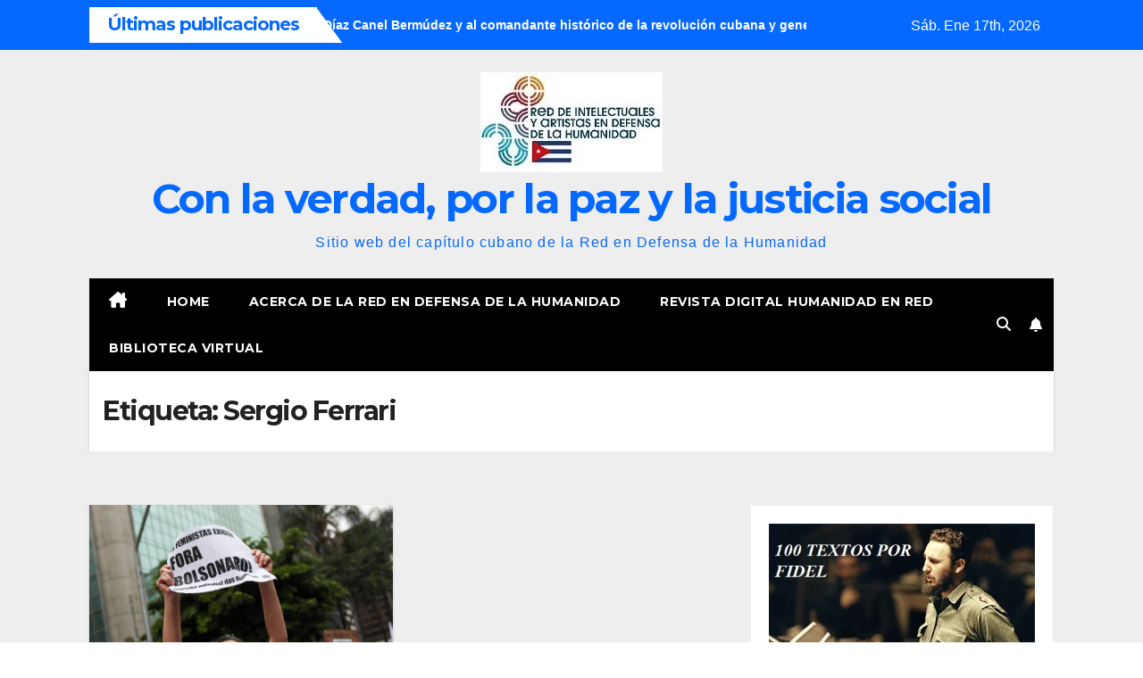

--- FILE ---
content_type: text/html; charset=UTF-8
request_url: https://redh-cuba.org/tag/sergio-ferrari/
body_size: 14846
content:
<!DOCTYPE html>
<html lang="es">
<head>
<meta charset="UTF-8">
<meta name="viewport" content="width=device-width, initial-scale=1">
<link rel="profile" href="http://gmpg.org/xfn/11">
<title>Sergio Ferrari &#8211; Con la verdad, por la paz y la justicia social</title>
<meta name='robots' content='max-image-preview:large' />
<!-- Jetpack Site Verification Tags -->
<meta name="google-site-verification" content="XeSTiHX3NknK2VaTjLKDYYcgDmaI7Jm3c8seH-q3ZMI" />
<link rel='dns-prefetch' href='//stats.wp.com' />
<link rel='dns-prefetch' href='//fonts.googleapis.com' />
<link rel='dns-prefetch' href='//widgets.wp.com' />
<link rel='dns-prefetch' href='//s0.wp.com' />
<link rel='dns-prefetch' href='//0.gravatar.com' />
<link rel='dns-prefetch' href='//1.gravatar.com' />
<link rel='dns-prefetch' href='//2.gravatar.com' />
<link rel='preconnect' href='//i0.wp.com' />
<link rel='preconnect' href='//c0.wp.com' />
<link rel="alternate" type="application/rss+xml" title="Con la verdad, por la paz y la justicia social &raquo; Feed" href="https://redh-cuba.org/feed/" />
<link rel="alternate" type="application/rss+xml" title="Con la verdad, por la paz y la justicia social &raquo; Feed de los comentarios" href="https://redh-cuba.org/comments/feed/" />
<link rel="alternate" type="application/rss+xml" title="Con la verdad, por la paz y la justicia social &raquo; Etiqueta Sergio Ferrari del feed" href="https://redh-cuba.org/tag/sergio-ferrari/feed/" />
<link rel='stylesheet' id='all-css-86d8ec5a0e31558a6ee200c156c2ee29' href='https://redh-cuba.org/wp-content/boost-cache/static/d89f2284d7.min.css' type='text/css' media='all' />
<style id='wp-block-image-inline-css'>
.wp-block-image>a,.wp-block-image>figure>a{display:inline-block}.wp-block-image img{box-sizing:border-box;height:auto;max-width:100%;vertical-align:bottom}@media not (prefers-reduced-motion){.wp-block-image img.hide{visibility:hidden}.wp-block-image img.show{animation:show-content-image .4s}}.wp-block-image[style*=border-radius] img,.wp-block-image[style*=border-radius]>a{border-radius:inherit}.wp-block-image.has-custom-border img{box-sizing:border-box}.wp-block-image.aligncenter{text-align:center}.wp-block-image.alignfull>a,.wp-block-image.alignwide>a{width:100%}.wp-block-image.alignfull img,.wp-block-image.alignwide img{height:auto;width:100%}.wp-block-image .aligncenter,.wp-block-image .alignleft,.wp-block-image .alignright,.wp-block-image.aligncenter,.wp-block-image.alignleft,.wp-block-image.alignright{display:table}.wp-block-image .aligncenter>figcaption,.wp-block-image .alignleft>figcaption,.wp-block-image .alignright>figcaption,.wp-block-image.aligncenter>figcaption,.wp-block-image.alignleft>figcaption,.wp-block-image.alignright>figcaption{caption-side:bottom;display:table-caption}.wp-block-image .alignleft{float:left;margin:.5em 1em .5em 0}.wp-block-image .alignright{float:right;margin:.5em 0 .5em 1em}.wp-block-image .aligncenter{margin-left:auto;margin-right:auto}.wp-block-image :where(figcaption){margin-bottom:1em;margin-top:.5em}.wp-block-image.is-style-circle-mask img{border-radius:9999px}@supports ((-webkit-mask-image:none) or (mask-image:none)) or (-webkit-mask-image:none){.wp-block-image.is-style-circle-mask img{border-radius:0;-webkit-mask-image:url('data:image/svg+xml;utf8,<svg viewBox="0 0 100 100" xmlns="http://www.w3.org/2000/svg"><circle cx="50" cy="50" r="50"/></svg>');mask-image:url('data:image/svg+xml;utf8,<svg viewBox="0 0 100 100" xmlns="http://www.w3.org/2000/svg"><circle cx="50" cy="50" r="50"/></svg>');mask-mode:alpha;-webkit-mask-position:center;mask-position:center;-webkit-mask-repeat:no-repeat;mask-repeat:no-repeat;-webkit-mask-size:contain;mask-size:contain}}:root :where(.wp-block-image.is-style-rounded img,.wp-block-image .is-style-rounded img){border-radius:9999px}.wp-block-image figure{margin:0}.wp-lightbox-container{display:flex;flex-direction:column;position:relative}.wp-lightbox-container img{cursor:zoom-in}.wp-lightbox-container img:hover+button{opacity:1}.wp-lightbox-container button{align-items:center;backdrop-filter:blur(16px) saturate(180%);background-color:#5a5a5a40;border:none;border-radius:4px;cursor:zoom-in;display:flex;height:20px;justify-content:center;opacity:0;padding:0;position:absolute;right:16px;text-align:center;top:16px;width:20px;z-index:100}@media not (prefers-reduced-motion){.wp-lightbox-container button{transition:opacity .2s ease}}.wp-lightbox-container button:focus-visible{outline:3px auto #5a5a5a40;outline:3px auto -webkit-focus-ring-color;outline-offset:3px}.wp-lightbox-container button:hover{cursor:pointer;opacity:1}.wp-lightbox-container button:focus{opacity:1}.wp-lightbox-container button:focus,.wp-lightbox-container button:hover,.wp-lightbox-container button:not(:hover):not(:active):not(.has-background){background-color:#5a5a5a40;border:none}.wp-lightbox-overlay{box-sizing:border-box;cursor:zoom-out;height:100vh;left:0;overflow:hidden;position:fixed;top:0;visibility:hidden;width:100%;z-index:100000}.wp-lightbox-overlay .close-button{align-items:center;cursor:pointer;display:flex;justify-content:center;min-height:40px;min-width:40px;padding:0;position:absolute;right:calc(env(safe-area-inset-right) + 16px);top:calc(env(safe-area-inset-top) + 16px);z-index:5000000}.wp-lightbox-overlay .close-button:focus,.wp-lightbox-overlay .close-button:hover,.wp-lightbox-overlay .close-button:not(:hover):not(:active):not(.has-background){background:none;border:none}.wp-lightbox-overlay .lightbox-image-container{height:var(--wp--lightbox-container-height);left:50%;overflow:hidden;position:absolute;top:50%;transform:translate(-50%,-50%);transform-origin:top left;width:var(--wp--lightbox-container-width);z-index:9999999999}.wp-lightbox-overlay .wp-block-image{align-items:center;box-sizing:border-box;display:flex;height:100%;justify-content:center;margin:0;position:relative;transform-origin:0 0;width:100%;z-index:3000000}.wp-lightbox-overlay .wp-block-image img{height:var(--wp--lightbox-image-height);min-height:var(--wp--lightbox-image-height);min-width:var(--wp--lightbox-image-width);width:var(--wp--lightbox-image-width)}.wp-lightbox-overlay .wp-block-image figcaption{display:none}.wp-lightbox-overlay button{background:none;border:none}.wp-lightbox-overlay .scrim{background-color:#fff;height:100%;opacity:.9;position:absolute;width:100%;z-index:2000000}.wp-lightbox-overlay.active{visibility:visible}@media not (prefers-reduced-motion){.wp-lightbox-overlay.active{animation:turn-on-visibility .25s both}.wp-lightbox-overlay.active img{animation:turn-on-visibility .35s both}.wp-lightbox-overlay.show-closing-animation:not(.active){animation:turn-off-visibility .35s both}.wp-lightbox-overlay.show-closing-animation:not(.active) img{animation:turn-off-visibility .25s both}.wp-lightbox-overlay.zoom.active{animation:none;opacity:1;visibility:visible}.wp-lightbox-overlay.zoom.active .lightbox-image-container{animation:lightbox-zoom-in .4s}.wp-lightbox-overlay.zoom.active .lightbox-image-container img{animation:none}.wp-lightbox-overlay.zoom.active .scrim{animation:turn-on-visibility .4s forwards}.wp-lightbox-overlay.zoom.show-closing-animation:not(.active){animation:none}.wp-lightbox-overlay.zoom.show-closing-animation:not(.active) .lightbox-image-container{animation:lightbox-zoom-out .4s}.wp-lightbox-overlay.zoom.show-closing-animation:not(.active) .lightbox-image-container img{animation:none}.wp-lightbox-overlay.zoom.show-closing-animation:not(.active) .scrim{animation:turn-off-visibility .4s forwards}}@keyframes show-content-image{0%{visibility:hidden}99%{visibility:hidden}to{visibility:visible}}@keyframes turn-on-visibility{0%{opacity:0}to{opacity:1}}@keyframes turn-off-visibility{0%{opacity:1;visibility:visible}99%{opacity:0;visibility:visible}to{opacity:0;visibility:hidden}}@keyframes lightbox-zoom-in{0%{transform:translate(calc((-100vw + var(--wp--lightbox-scrollbar-width))/2 + var(--wp--lightbox-initial-left-position)),calc(-50vh + var(--wp--lightbox-initial-top-position))) scale(var(--wp--lightbox-scale))}to{transform:translate(-50%,-50%) scale(1)}}@keyframes lightbox-zoom-out{0%{transform:translate(-50%,-50%) scale(1);visibility:visible}99%{visibility:visible}to{transform:translate(calc((-100vw + var(--wp--lightbox-scrollbar-width))/2 + var(--wp--lightbox-initial-left-position)),calc(-50vh + var(--wp--lightbox-initial-top-position))) scale(var(--wp--lightbox-scale));visibility:hidden}}
/*# sourceURL=https://redh-cuba.org/wp-includes/blocks/image/style.min.css */
</style>
<style id='wp-block-image-theme-inline-css'>
:root :where(.wp-block-image figcaption){color:#555;font-size:13px;text-align:center}.is-dark-theme :root :where(.wp-block-image figcaption){color:#ffffffa6}.wp-block-image{margin:0 0 1em}
/*# sourceURL=https://redh-cuba.org/wp-includes/blocks/image/theme.min.css */
</style>
<style id='wp-block-embed-inline-css'>
.wp-block-embed.alignleft,.wp-block-embed.alignright,.wp-block[data-align=left]>[data-type="core/embed"],.wp-block[data-align=right]>[data-type="core/embed"]{max-width:360px;width:100%}.wp-block-embed.alignleft .wp-block-embed__wrapper,.wp-block-embed.alignright .wp-block-embed__wrapper,.wp-block[data-align=left]>[data-type="core/embed"] .wp-block-embed__wrapper,.wp-block[data-align=right]>[data-type="core/embed"] .wp-block-embed__wrapper{min-width:280px}.wp-block-cover .wp-block-embed{min-height:240px;min-width:320px}.wp-block-embed{overflow-wrap:break-word}.wp-block-embed :where(figcaption){margin-bottom:1em;margin-top:.5em}.wp-block-embed iframe{max-width:100%}.wp-block-embed__wrapper{position:relative}.wp-embed-responsive .wp-has-aspect-ratio .wp-block-embed__wrapper:before{content:"";display:block;padding-top:50%}.wp-embed-responsive .wp-has-aspect-ratio iframe{bottom:0;height:100%;left:0;position:absolute;right:0;top:0;width:100%}.wp-embed-responsive .wp-embed-aspect-21-9 .wp-block-embed__wrapper:before{padding-top:42.85%}.wp-embed-responsive .wp-embed-aspect-18-9 .wp-block-embed__wrapper:before{padding-top:50%}.wp-embed-responsive .wp-embed-aspect-16-9 .wp-block-embed__wrapper:before{padding-top:56.25%}.wp-embed-responsive .wp-embed-aspect-4-3 .wp-block-embed__wrapper:before{padding-top:75%}.wp-embed-responsive .wp-embed-aspect-1-1 .wp-block-embed__wrapper:before{padding-top:100%}.wp-embed-responsive .wp-embed-aspect-9-16 .wp-block-embed__wrapper:before{padding-top:177.77%}.wp-embed-responsive .wp-embed-aspect-1-2 .wp-block-embed__wrapper:before{padding-top:200%}
/*# sourceURL=https://redh-cuba.org/wp-includes/blocks/embed/style.min.css */
</style>
<style id='wp-block-embed-theme-inline-css'>
.wp-block-embed :where(figcaption){color:#555;font-size:13px;text-align:center}.is-dark-theme .wp-block-embed :where(figcaption){color:#ffffffa6}.wp-block-embed{margin:0 0 1em}
/*# sourceURL=https://redh-cuba.org/wp-includes/blocks/embed/theme.min.css */
</style>
<style id='wp-block-paragraph-inline-css'>
.is-small-text{font-size:.875em}.is-regular-text{font-size:1em}.is-large-text{font-size:2.25em}.is-larger-text{font-size:3em}.has-drop-cap:not(:focus):first-letter{float:left;font-size:8.4em;font-style:normal;font-weight:100;line-height:.68;margin:.05em .1em 0 0;text-transform:uppercase}body.rtl .has-drop-cap:not(:focus):first-letter{float:none;margin-left:.1em}p.has-drop-cap.has-background{overflow:hidden}:root :where(p.has-background){padding:1.25em 2.375em}:where(p.has-text-color:not(.has-link-color)) a{color:inherit}p.has-text-align-left[style*="writing-mode:vertical-lr"],p.has-text-align-right[style*="writing-mode:vertical-rl"]{rotate:180deg}
/*# sourceURL=https://redh-cuba.org/wp-includes/blocks/paragraph/style.min.css */
</style>
<style id='global-styles-inline-css'>
:root{--wp--preset--aspect-ratio--square: 1;--wp--preset--aspect-ratio--4-3: 4/3;--wp--preset--aspect-ratio--3-4: 3/4;--wp--preset--aspect-ratio--3-2: 3/2;--wp--preset--aspect-ratio--2-3: 2/3;--wp--preset--aspect-ratio--16-9: 16/9;--wp--preset--aspect-ratio--9-16: 9/16;--wp--preset--color--black: #000000;--wp--preset--color--cyan-bluish-gray: #abb8c3;--wp--preset--color--white: #ffffff;--wp--preset--color--pale-pink: #f78da7;--wp--preset--color--vivid-red: #cf2e2e;--wp--preset--color--luminous-vivid-orange: #ff6900;--wp--preset--color--luminous-vivid-amber: #fcb900;--wp--preset--color--light-green-cyan: #7bdcb5;--wp--preset--color--vivid-green-cyan: #00d084;--wp--preset--color--pale-cyan-blue: #8ed1fc;--wp--preset--color--vivid-cyan-blue: #0693e3;--wp--preset--color--vivid-purple: #9b51e0;--wp--preset--gradient--vivid-cyan-blue-to-vivid-purple: linear-gradient(135deg,rgb(6,147,227) 0%,rgb(155,81,224) 100%);--wp--preset--gradient--light-green-cyan-to-vivid-green-cyan: linear-gradient(135deg,rgb(122,220,180) 0%,rgb(0,208,130) 100%);--wp--preset--gradient--luminous-vivid-amber-to-luminous-vivid-orange: linear-gradient(135deg,rgb(252,185,0) 0%,rgb(255,105,0) 100%);--wp--preset--gradient--luminous-vivid-orange-to-vivid-red: linear-gradient(135deg,rgb(255,105,0) 0%,rgb(207,46,46) 100%);--wp--preset--gradient--very-light-gray-to-cyan-bluish-gray: linear-gradient(135deg,rgb(238,238,238) 0%,rgb(169,184,195) 100%);--wp--preset--gradient--cool-to-warm-spectrum: linear-gradient(135deg,rgb(74,234,220) 0%,rgb(151,120,209) 20%,rgb(207,42,186) 40%,rgb(238,44,130) 60%,rgb(251,105,98) 80%,rgb(254,248,76) 100%);--wp--preset--gradient--blush-light-purple: linear-gradient(135deg,rgb(255,206,236) 0%,rgb(152,150,240) 100%);--wp--preset--gradient--blush-bordeaux: linear-gradient(135deg,rgb(254,205,165) 0%,rgb(254,45,45) 50%,rgb(107,0,62) 100%);--wp--preset--gradient--luminous-dusk: linear-gradient(135deg,rgb(255,203,112) 0%,rgb(199,81,192) 50%,rgb(65,88,208) 100%);--wp--preset--gradient--pale-ocean: linear-gradient(135deg,rgb(255,245,203) 0%,rgb(182,227,212) 50%,rgb(51,167,181) 100%);--wp--preset--gradient--electric-grass: linear-gradient(135deg,rgb(202,248,128) 0%,rgb(113,206,126) 100%);--wp--preset--gradient--midnight: linear-gradient(135deg,rgb(2,3,129) 0%,rgb(40,116,252) 100%);--wp--preset--font-size--small: 13px;--wp--preset--font-size--medium: 20px;--wp--preset--font-size--large: 36px;--wp--preset--font-size--x-large: 42px;--wp--preset--spacing--20: 0.44rem;--wp--preset--spacing--30: 0.67rem;--wp--preset--spacing--40: 1rem;--wp--preset--spacing--50: 1.5rem;--wp--preset--spacing--60: 2.25rem;--wp--preset--spacing--70: 3.38rem;--wp--preset--spacing--80: 5.06rem;--wp--preset--shadow--natural: 6px 6px 9px rgba(0, 0, 0, 0.2);--wp--preset--shadow--deep: 12px 12px 50px rgba(0, 0, 0, 0.4);--wp--preset--shadow--sharp: 6px 6px 0px rgba(0, 0, 0, 0.2);--wp--preset--shadow--outlined: 6px 6px 0px -3px rgb(255, 255, 255), 6px 6px rgb(0, 0, 0);--wp--preset--shadow--crisp: 6px 6px 0px rgb(0, 0, 0);}:root :where(.is-layout-flow) > :first-child{margin-block-start: 0;}:root :where(.is-layout-flow) > :last-child{margin-block-end: 0;}:root :where(.is-layout-flow) > *{margin-block-start: 24px;margin-block-end: 0;}:root :where(.is-layout-constrained) > :first-child{margin-block-start: 0;}:root :where(.is-layout-constrained) > :last-child{margin-block-end: 0;}:root :where(.is-layout-constrained) > *{margin-block-start: 24px;margin-block-end: 0;}:root :where(.is-layout-flex){gap: 24px;}:root :where(.is-layout-grid){gap: 24px;}body .is-layout-flex{display: flex;}.is-layout-flex{flex-wrap: wrap;align-items: center;}.is-layout-flex > :is(*, div){margin: 0;}body .is-layout-grid{display: grid;}.is-layout-grid > :is(*, div){margin: 0;}.has-black-color{color: var(--wp--preset--color--black) !important;}.has-cyan-bluish-gray-color{color: var(--wp--preset--color--cyan-bluish-gray) !important;}.has-white-color{color: var(--wp--preset--color--white) !important;}.has-pale-pink-color{color: var(--wp--preset--color--pale-pink) !important;}.has-vivid-red-color{color: var(--wp--preset--color--vivid-red) !important;}.has-luminous-vivid-orange-color{color: var(--wp--preset--color--luminous-vivid-orange) !important;}.has-luminous-vivid-amber-color{color: var(--wp--preset--color--luminous-vivid-amber) !important;}.has-light-green-cyan-color{color: var(--wp--preset--color--light-green-cyan) !important;}.has-vivid-green-cyan-color{color: var(--wp--preset--color--vivid-green-cyan) !important;}.has-pale-cyan-blue-color{color: var(--wp--preset--color--pale-cyan-blue) !important;}.has-vivid-cyan-blue-color{color: var(--wp--preset--color--vivid-cyan-blue) !important;}.has-vivid-purple-color{color: var(--wp--preset--color--vivid-purple) !important;}.has-black-background-color{background-color: var(--wp--preset--color--black) !important;}.has-cyan-bluish-gray-background-color{background-color: var(--wp--preset--color--cyan-bluish-gray) !important;}.has-white-background-color{background-color: var(--wp--preset--color--white) !important;}.has-pale-pink-background-color{background-color: var(--wp--preset--color--pale-pink) !important;}.has-vivid-red-background-color{background-color: var(--wp--preset--color--vivid-red) !important;}.has-luminous-vivid-orange-background-color{background-color: var(--wp--preset--color--luminous-vivid-orange) !important;}.has-luminous-vivid-amber-background-color{background-color: var(--wp--preset--color--luminous-vivid-amber) !important;}.has-light-green-cyan-background-color{background-color: var(--wp--preset--color--light-green-cyan) !important;}.has-vivid-green-cyan-background-color{background-color: var(--wp--preset--color--vivid-green-cyan) !important;}.has-pale-cyan-blue-background-color{background-color: var(--wp--preset--color--pale-cyan-blue) !important;}.has-vivid-cyan-blue-background-color{background-color: var(--wp--preset--color--vivid-cyan-blue) !important;}.has-vivid-purple-background-color{background-color: var(--wp--preset--color--vivid-purple) !important;}.has-black-border-color{border-color: var(--wp--preset--color--black) !important;}.has-cyan-bluish-gray-border-color{border-color: var(--wp--preset--color--cyan-bluish-gray) !important;}.has-white-border-color{border-color: var(--wp--preset--color--white) !important;}.has-pale-pink-border-color{border-color: var(--wp--preset--color--pale-pink) !important;}.has-vivid-red-border-color{border-color: var(--wp--preset--color--vivid-red) !important;}.has-luminous-vivid-orange-border-color{border-color: var(--wp--preset--color--luminous-vivid-orange) !important;}.has-luminous-vivid-amber-border-color{border-color: var(--wp--preset--color--luminous-vivid-amber) !important;}.has-light-green-cyan-border-color{border-color: var(--wp--preset--color--light-green-cyan) !important;}.has-vivid-green-cyan-border-color{border-color: var(--wp--preset--color--vivid-green-cyan) !important;}.has-pale-cyan-blue-border-color{border-color: var(--wp--preset--color--pale-cyan-blue) !important;}.has-vivid-cyan-blue-border-color{border-color: var(--wp--preset--color--vivid-cyan-blue) !important;}.has-vivid-purple-border-color{border-color: var(--wp--preset--color--vivid-purple) !important;}.has-vivid-cyan-blue-to-vivid-purple-gradient-background{background: var(--wp--preset--gradient--vivid-cyan-blue-to-vivid-purple) !important;}.has-light-green-cyan-to-vivid-green-cyan-gradient-background{background: var(--wp--preset--gradient--light-green-cyan-to-vivid-green-cyan) !important;}.has-luminous-vivid-amber-to-luminous-vivid-orange-gradient-background{background: var(--wp--preset--gradient--luminous-vivid-amber-to-luminous-vivid-orange) !important;}.has-luminous-vivid-orange-to-vivid-red-gradient-background{background: var(--wp--preset--gradient--luminous-vivid-orange-to-vivid-red) !important;}.has-very-light-gray-to-cyan-bluish-gray-gradient-background{background: var(--wp--preset--gradient--very-light-gray-to-cyan-bluish-gray) !important;}.has-cool-to-warm-spectrum-gradient-background{background: var(--wp--preset--gradient--cool-to-warm-spectrum) !important;}.has-blush-light-purple-gradient-background{background: var(--wp--preset--gradient--blush-light-purple) !important;}.has-blush-bordeaux-gradient-background{background: var(--wp--preset--gradient--blush-bordeaux) !important;}.has-luminous-dusk-gradient-background{background: var(--wp--preset--gradient--luminous-dusk) !important;}.has-pale-ocean-gradient-background{background: var(--wp--preset--gradient--pale-ocean) !important;}.has-electric-grass-gradient-background{background: var(--wp--preset--gradient--electric-grass) !important;}.has-midnight-gradient-background{background: var(--wp--preset--gradient--midnight) !important;}.has-small-font-size{font-size: var(--wp--preset--font-size--small) !important;}.has-medium-font-size{font-size: var(--wp--preset--font-size--medium) !important;}.has-large-font-size{font-size: var(--wp--preset--font-size--large) !important;}.has-x-large-font-size{font-size: var(--wp--preset--font-size--x-large) !important;}
/*# sourceURL=global-styles-inline-css */
</style>

<style id='wp-img-auto-sizes-contain-inline-css'>
img:is([sizes=auto i],[sizes^="auto," i]){contain-intrinsic-size:3000px 1500px}
/*# sourceURL=wp-img-auto-sizes-contain-inline-css */
</style>
<style id='wp-emoji-styles-inline-css'>

	img.wp-smiley, img.emoji {
		display: inline !important;
		border: none !important;
		box-shadow: none !important;
		height: 1em !important;
		width: 1em !important;
		margin: 0 0.07em !important;
		vertical-align: -0.1em !important;
		background: none !important;
		padding: 0 !important;
	}
/*# sourceURL=wp-emoji-styles-inline-css */
</style>
<style id='classic-theme-styles-inline-css'>
/*! This file is auto-generated */
.wp-block-button__link{color:#fff;background-color:#32373c;border-radius:9999px;box-shadow:none;text-decoration:none;padding:calc(.667em + 2px) calc(1.333em + 2px);font-size:1.125em}.wp-block-file__button{background:#32373c;color:#fff;text-decoration:none}
/*# sourceURL=/wp-includes/css/classic-themes.min.css */
</style>
<link rel='stylesheet' id='newsup-fonts-css' href='//fonts.googleapis.com/css?family=Montserrat%3A400%2C500%2C700%2C800%7CWork%2BSans%3A300%2C400%2C500%2C600%2C700%2C800%2C900%26display%3Dswap&#038;subset=latin%2Clatin-ext' media='all' />
<script data-jetpack-boost="ignore" src="https://redh-cuba.org/wp-includes/js/jquery/jquery.min.js?ver=3.7.1" id="jquery-core-js"></script>

<link rel="https://api.w.org/" href="https://redh-cuba.org/wp-json/" /><link rel="alternate" title="JSON" type="application/json" href="https://redh-cuba.org/wp-json/wp/v2/tags/2151" /><link rel="EditURI" type="application/rsd+xml" title="RSD" href="https://redh-cuba.org/xmlrpc.php?rsd" />
<meta name="generator" content="WordPress 6.9" />
<meta name="generator" content="Seriously Simple Podcasting 3.14.2" />

<link rel="alternate" type="application/rss+xml" title="Feed RSS del podcast" href="https://redh-cuba.org/feed/podcast" />

	<style>img#wpstats{display:none}</style>
		 
<style type="text/css" id="custom-background-css">
    .wrapper { background-color: #eee; }
</style>
<meta name="description" content="Entradas sobre Sergio Ferrari escritas por REDH-Cuba" />
    <style type="text/css">
            body .site-title a,
        body .site-description {
            color: ##143745;
        }

        .site-branding-text .site-title a {
                font-size: px;
            }

            @media only screen and (max-width: 640px) {
                .site-branding-text .site-title a {
                    font-size: 40px;

                }
            }

            @media only screen and (max-width: 375px) {
                .site-branding-text .site-title a {
                    font-size: 32px;

                }
            }

        </style>
    
<!-- Jetpack Open Graph Tags -->
<meta property="og:type" content="website" />
<meta property="og:title" content="Sergio Ferrari &#8211; Con la verdad, por la paz y la justicia social" />
<meta property="og:url" content="https://redh-cuba.org/tag/sergio-ferrari/" />
<meta property="og:site_name" content="Con la verdad, por la paz y la justicia social" />
<meta property="og:image" content="https://s0.wp.com/i/blank.jpg" />
<meta property="og:image:width" content="200" />
<meta property="og:image:height" content="200" />
<meta property="og:image:alt" content="" />
<meta property="og:locale" content="es_ES" />
<meta name="twitter:site" content="@edhcuba" />

<!-- End Jetpack Open Graph Tags -->
<link rel="icon" href="https://i0.wp.com/redh-cuba.org/wp-content/uploads/2017/12/cropped-logo-REDH-Cuba-peque%C3%B1o-1.png?fit=32%2C32&#038;ssl=1" sizes="32x32" />
<link rel="icon" href="https://i0.wp.com/redh-cuba.org/wp-content/uploads/2017/12/cropped-logo-REDH-Cuba-peque%C3%B1o-1.png?fit=70%2C70&#038;ssl=1" sizes="192x192" />
<link rel="apple-touch-icon" href="https://i0.wp.com/redh-cuba.org/wp-content/uploads/2017/12/cropped-logo-REDH-Cuba-peque%C3%B1o-1.png?fit=70%2C70&#038;ssl=1" />
<meta name="msapplication-TileImage" content="https://i0.wp.com/redh-cuba.org/wp-content/uploads/2017/12/cropped-logo-REDH-Cuba-peque%C3%B1o-1.png?fit=70%2C70&#038;ssl=1" />
<link rel='stylesheet' id='all-css-1a428b739890ed05638cd6173fc3f890' href='https://redh-cuba.org/wp-content/boost-cache/static/28f5abd944.min.css' type='text/css' media='all' />
</head>
<body class="archive tag tag-sergio-ferrari tag-2151 wp-custom-logo wp-embed-responsive wp-theme-newsup wp-child-theme-newsmark hfeed ta-hide-date-author-in-list" >
<div id="page" class="site">
<a class="skip-link screen-reader-text" href="#content">
Saltar al contenido</a>
    <div class="wrapper">
        <header class="mg-headwidget">
            <!--==================== TOP BAR ====================-->

            <div class="mg-head-detail hidden-xs">
    <div class="container-fluid">
        <div class="row align-items-center">
            <div class="col-md-9 col-xs-12">
                            <div class="mg-latest-news-sec">
                 
                    <div class="mg-latest-news">
                         <div class="bn_title">
                            <h2 class="title">
                                                                    Últimas publicaciones<span></span>
                                                            </h2>
                        </div>
                         
                        <div class="mg-latest-news-slider marquee">
                                                                                        <a href="https://redh-cuba.org/2026/01/carta-al-presidente-de-cuba-miguel-diaz-canel-bermudez-y-al-comandante-historico-de-la-revolucion-cubana-y-general-de-ejercito-raul-castro-ruz-por-stella-calloni/">
                                        <span>Carta al presidente de Cuba, Miguel Díaz Canel Bermúdez y al comandante histórico de la revolución cubana y general de ejército Raúl Castro Ruz. Por Stella Calloni</span>
                                     </a>
                                                                        <a href="https://redh-cuba.org/2026/01/las-multiples-victimas-del-ataque-a-caracas-por-jose-ramon-cabanas-rodriguez/">
                                        <span>Las múltiples víctimas del ataque a Caracas. Por José Ramón Cabañas Rodríguez</span>
                                     </a>
                                                                        <a href="https://redh-cuba.org/2026/01/miguel-diaz-canel-bermudez-cuba-no-tiene-que-hacer-ninguna-concesion-politica-ni-eso-jamas-estara-en-una-mesa-de-negociaciones/">
                                        <span>Miguel Díaz-Canel Bermúdez, «Cuba no tiene que hacer ninguna concesión política, ni eso jamás estará en una mesa de negociaciones»</span>
                                     </a>
                                                                        <a href="https://redh-cuba.org/2026/01/esos-32-heroes-murieron-por-esta-causa-por-la-gloria-que-se-ha-vivido-por-michel-e-torres-corona/">
                                        <span>Esos 32 héroes, murieron por esta causa, por la gloria que se ha vivido. Por Michel E. Torres Corona</span>
                                     </a>
                                                                        <a href="https://redh-cuba.org/2026/01/nuestra-patria-es-la-humanidad-por-alina-perera-robbio/">
                                        <span>NUESTRA PATRIA ES LA HUMANIDAD. Por Alina Perera Robbio</span>
                                     </a>
                                                            </div>
                    </div>
            </div>
                    </div>
            <div class="col-md-3 col-xs-12">
                <ul class="info-left float-md-right">
                                <li>Sáb. Ene 17th, 2026                 <span  id="time" class="time"></span>
                        </li>
                        </ul>
            </div>
    
        </div>
    </div>
</div>
            <div class="clearfix"></div>
                        <div class="mg-nav-widget-area-back" style='background-image: url("https://redh-cuba.org/wp-content/uploads/2024/01/cropped-cropped-cuba-revolucion-1-1.jpg" );'>
                        <div class="overlay">
              <div class="inner"  style="background-color:#eee;" > 
                <div class="container-fluid">
                    <div class="mg-nav-widget-area">
                        <div class="row align-items-center">
                                                      <div class="col-12 text-center mx-auto">
                                <div class="navbar-header">
                                  <div class="site-logo">
                                    <a href="https://redh-cuba.org/" class="navbar-brand" rel="home"><img width="204" height="112" src="https://i0.wp.com/redh-cuba.org/wp-content/uploads/2026/01/cropped-Logo-REDH-Cuba.jpg?fit=204%2C112&amp;ssl=1" class="custom-logo" alt="Con la verdad, por la paz y la justicia social" decoding="async" data-attachment-id="40712" data-permalink="https://redh-cuba.org/2026/01/no-se-le-puede-conceder-el-minimo-espacio-al-imperialismo-y-al-fascismo/logo-redh-cuba-5/cropped-logo-redh-cuba-jpg/" data-orig-file="https://i0.wp.com/redh-cuba.org/wp-content/uploads/2026/01/cropped-Logo-REDH-Cuba.jpg?fit=204%2C112&amp;ssl=1" data-orig-size="204,112" data-comments-opened="1" data-image-meta="{&quot;aperture&quot;:&quot;0&quot;,&quot;credit&quot;:&quot;&quot;,&quot;camera&quot;:&quot;&quot;,&quot;caption&quot;:&quot;&quot;,&quot;created_timestamp&quot;:&quot;0&quot;,&quot;copyright&quot;:&quot;&quot;,&quot;focal_length&quot;:&quot;0&quot;,&quot;iso&quot;:&quot;0&quot;,&quot;shutter_speed&quot;:&quot;0&quot;,&quot;title&quot;:&quot;&quot;,&quot;orientation&quot;:&quot;0&quot;}" data-image-title="cropped-Logo-REDH-Cuba.jpg" data-image-description="&lt;p&gt;https://redh-cuba.org/wp-content/uploads/2026/01/cropped-Logo-REDH-Cuba.jpg&lt;/p&gt;
" data-image-caption="" data-medium-file="https://i0.wp.com/redh-cuba.org/wp-content/uploads/2026/01/cropped-Logo-REDH-Cuba.jpg?fit=204%2C112&amp;ssl=1" data-large-file="https://i0.wp.com/redh-cuba.org/wp-content/uploads/2026/01/cropped-Logo-REDH-Cuba.jpg?fit=204%2C112&amp;ssl=1" /></a>                                  </div>
                                  <div class="site-branding-text ">
                                                                            <p class="site-title"> <a href="https://redh-cuba.org/" rel="home">Con la verdad, por la paz y la justicia social</a></p>
                                                                            <p class="site-description">Sitio web del capítulo cubano de la Red en Defensa de la Humanidad</p>
                                  </div> 
                                </div>
                            </div>
                                                   <div class="col-md-9">                 <div class="header-ads">
                    <a class="pull-right" # href="#"
                        target="_blank"  >
                                            </a>
                </div>
            </div>
            <!-- Trending line END -->
            
                        </div>
                    </div>
                </div>
              </div>
              </div>
          </div>
    <div class="mg-menu-full">
      <div class="container-fluid">
      <nav class="navbar navbar-expand-lg navbar-wp">
          <!-- Right nav -->
                    <div class="m-header align-items-center">
                                                <a class="mobilehomebtn" href="https://redh-cuba.org"><span class="fas fa-home"></span></a>
                        <!-- navbar-toggle -->
                        <button class="navbar-toggler mx-auto" type="button" data-toggle="collapse" data-target="#navbar-wp" aria-controls="navbarSupportedContent" aria-expanded="false" aria-label="Cambiar navegación">
                          <span class="burger">
                            <span class="burger-line"></span>
                            <span class="burger-line"></span>
                            <span class="burger-line"></span>
                          </span>
                        </button>
                        <!-- /navbar-toggle -->
                            <div class="dropdown show mg-search-box pr-2">
        <a class="dropdown-toggle msearch ml-auto" href="#" role="button" id="dropdownMenuLink" data-toggle="dropdown" aria-haspopup="true" aria-expanded="false">
            <i class="fas fa-search"></i>
        </a>
        <div class="dropdown-menu searchinner" aria-labelledby="dropdownMenuLink">
            <form role="search" method="get" id="searchform" action="https://redh-cuba.org/">
  <div class="input-group">
    <input type="search" class="form-control" placeholder="Buscar" value="" name="s" />
    <span class="input-group-btn btn-default">
    <button type="submit" class="btn"> <i class="fas fa-search"></i> </button>
    </span> </div>
</form>        </div>
    </div>
              <a href="#"  target="_blank"   class="btn-bell btn-theme mx-2">
            <i class="fa fa-bell"></i>
        </a>
                          </div>
                    <!-- /Right nav -->
         
          
                  <div class="collapse navbar-collapse" id="navbar-wp">
                  	<div class="d-md-block">
                  <ul id="menu-top-menu" class="nav navbar-nav mr-auto"><li class="active home"><a class="homebtn" href="https://redh-cuba.org"><span class='fa-solid fa-house-chimney'></span></a></li><li id="menu-item-19" class="menu-item menu-item-type-custom menu-item-object-custom menu-item-home menu-item-19"><a class="nav-link" title="Home" href="https://redh-cuba.org/">Home</a></li>
<li id="menu-item-24989" class="menu-item menu-item-type-post_type menu-item-object-page menu-item-24989"><a class="nav-link" title="Acerca de la Red en Defensa de la Humanidad" href="https://redh-cuba.org/acerca-de/">Acerca de la Red en Defensa de la Humanidad</a></li>
<li id="menu-item-24990" class="menu-item menu-item-type-custom menu-item-object-custom menu-item-24990"><a class="nav-link" title="Revista digital Humanidad en Red" href="https://humanidadenredrevista.wordpress.com/">Revista digital Humanidad en Red</a></li>
<li id="menu-item-24988" class="menu-item menu-item-type-post_type menu-item-object-page menu-item-24988"><a class="nav-link" title="Biblioteca virtual" href="https://redh-cuba.org/biblioteca-virtual/">Biblioteca virtual</a></li>
</ul>        				</div>		
              		</div>
                  <!-- Right nav -->
                    <div class="desk-header pl-3 ml-auto my-2 my-lg-0 position-relative align-items-center">
                        <!-- /navbar-toggle -->
                                            <ul class="mg-social info-right">
                                                                                                                                                 
                                            </ul>
                    <div class="dropdown show mg-search-box pr-2">
        <a class="dropdown-toggle msearch ml-auto" href="#" role="button" id="dropdownMenuLink" data-toggle="dropdown" aria-haspopup="true" aria-expanded="false">
            <i class="fas fa-search"></i>
        </a>
        <div class="dropdown-menu searchinner" aria-labelledby="dropdownMenuLink">
            <form role="search" method="get" id="searchform" action="https://redh-cuba.org/">
  <div class="input-group">
    <input type="search" class="form-control" placeholder="Buscar" value="" name="s" />
    <span class="input-group-btn btn-default">
    <button type="submit" class="btn"> <i class="fas fa-search"></i> </button>
    </span> </div>
</form>        </div>
    </div>
              <a href="#"  target="_blank"   class="btn-bell btn-theme mx-2">
            <i class="fa fa-bell"></i>
        </a>
                          </div>
                    <!-- /Right nav --> 
                  </nav> <!-- /Navigation -->
                </div>
    </div>
</header>
<div class="clearfix"></div>
<!--==================== Newsup breadcrumb section ====================-->
<div class="mg-breadcrumb-section" style='background: url("https://redh-cuba.org/wp-content/uploads/2024/01/cropped-cropped-cuba-revolucion-1-1.jpg" ) repeat scroll center 0 #143745;'>
   <div class="overlay">       <div class="container-fluid">
        <div class="row">
          <div class="col-md-12 col-sm-12">
            <div class="mg-breadcrumb-title">
              <h1 class="title">Etiqueta: <span>Sergio Ferrari</span></h1>            </div>
          </div>
        </div>
      </div>
   </div> </div>
<div class="clearfix"></div><!--container-->
    <div id="content" class="container-fluid archive-class">
        <!--row-->
            <div class="row">
                                    <div class="col-md-8">
                <div id="grid" class="row grid-content">
                <div id="post-20962" class="col-md-6 post-20962 post type-post status-publish format-standard has-post-thumbnail hentry category-opinion tag-brasil tag-feminismo tag-sergio-ferrari">
            <!-- mg-posts-sec mg-posts-modul-6 -->
                <div class="mg-blog-post-box"> 
                            <div class="col-12 col-md-6">
            <div class="mg-post-thumb back-img md" style="background-image: url('https://redh-cuba.org/wp-content/uploads/2021/06/fuera-bolsonaro.jpg');">
                <span class="post-form"><i class="fas fa-camera"></i></span>                <a class="link-div" href="https://redh-cuba.org/2021/06/frenar-la-politica-de-muerte-del-gobierno-de-bolsonaro-en-brasil-por-sergio-ferrari/"></a>
            </div> 
        </div>
                            <article class="small">
                        <div class="mg-blog-category"><a class="newsup-categories category-color-1" href="https://redh-cuba.org/category/opinion/" alt="Ver todas las entradas en Opinión"> 
                                 Opinión
                             </a></div> 
                        <h4 class="entry-title title"><a href="https://redh-cuba.org/2021/06/frenar-la-politica-de-muerte-del-gobierno-de-bolsonaro-en-brasil-por-sergio-ferrari/">Frenar la política de muerte del gobierno de Bolsonaro en Brasil. Por Sergio Ferrari</a></h4>  
                                <div class="mg-blog-meta"> 
                    <span class="mg-blog-date"><i class="fas fa-clock"></i>
            <a href="https://redh-cuba.org/2021/06/">
                11 junio, 2021            </a>
        </span>
            <a class="auth" href="https://redh-cuba.org/author/redhsite/">
            <i class="fas fa-user-circle"></i>REDH-Cuba        </a>
            </div> 
                            <p>Esta coyuntura implica más violencia, precariedad y sobrecarga de trabajo, afirma Renata Tica Moreno, del portal digital Capire, militante de&hellip;</p>
                    </article>
                </div>
            </div>
            
        <div class="col-md-12 text-center d-flex justify-content-center">
                                        
        </div>
        </div>            </div>
                            <aside class="col-md-4 sidebar-sticky">
                
<aside id="secondary" class="widget-area" role="complementary">
	<div id="sidebar-right" class="mg-sidebar">
		<div id="block-38" class="mg-widget widget_block widget_media_image"><div class="wp-block-image">
<figure class="aligncenter size-full"><a href="https://redh-cuba.org/100-textos-por-fidel-dossier-redh-cuba/" target="_blank" rel=" noreferrer noopener"><img loading="lazy" decoding="async" width="420" height="335" src="https://redh-cuba.org/wp-content/uploads/2025/08/castro_onu.jpg" alt="" class="wp-image-38799" srcset="https://i0.wp.com/redh-cuba.org/wp-content/uploads/2025/08/castro_onu.jpg?w=420&amp;ssl=1 420w, https://i0.wp.com/redh-cuba.org/wp-content/uploads/2025/08/castro_onu.jpg?resize=300%2C239&amp;ssl=1 300w" sizes="auto, (max-width: 420px) 100vw, 420px" /></a><figcaption class="wp-element-caption"><strong><a href="https://redh-cuba.org/100-textos-por-fidel-dossier-redh-cuba/" data-type="link" data-id="https://redh-cuba.org/100-textos-por-fidel-dossier-redh-cuba/">Dossier</a></strong></figcaption></figure>
</div></div><div id="block-26" class="mg-widget widget_block widget_media_image"><div class="wp-block-image">
<figure class="aligncenter size-full is-resized"><a href="https://redh-cuba.org/podcast-a-contracorriente-un-espacio-para-mirar-la-cultura-desde-todas-las-aristas/" target="_blank" rel=" noreferrer noopener"><img loading="lazy" decoding="async" width="300" height="293" src="https://redh-cuba.org/wp-content/uploads/2025/08/IMG-20250808-WA0018-2.jpg" alt="" class="wp-image-38452" style="width:219px;height:auto"/></a><figcaption class="wp-element-caption"><strong><a href="https://redh-cuba.org/podcast-a-contracorriente-un-espacio-para-mirar-la-cultura-desde-todas-las-aristas/" data-type="link" data-id="https://redh-cuba.org/podcast-a-contracorriente-un-espacio-para-mirar-la-cultura-desde-todas-las-aristas/">Podcast “A contracorriente”, un espacio para mirar la cultura desde todas las aristas</a></strong></figcaption></figure>
</div></div><div id="block-39" class="mg-widget widget_block widget_media_image"><div class="wp-block-image">
<figure class="aligncenter size-large is-resized"><a href="https://redh-cuba.org/miradas-de-la-red/" target="_blank" rel=" noreferrer noopener"><img loading="lazy" decoding="async" width="1024" height="725" src="https://redh-cuba.org/wp-content/uploads/2025/09/MIRADAS-DE-LA-RED-1024x725.jpg" alt="" class="wp-image-39257" style="width:322px;height:auto" srcset="https://i0.wp.com/redh-cuba.org/wp-content/uploads/2025/09/MIRADAS-DE-LA-RED.jpg?resize=1024%2C725&amp;ssl=1 1024w, https://i0.wp.com/redh-cuba.org/wp-content/uploads/2025/09/MIRADAS-DE-LA-RED.jpg?resize=300%2C212&amp;ssl=1 300w, https://i0.wp.com/redh-cuba.org/wp-content/uploads/2025/09/MIRADAS-DE-LA-RED.jpg?resize=768%2C544&amp;ssl=1 768w, https://i0.wp.com/redh-cuba.org/wp-content/uploads/2025/09/MIRADAS-DE-LA-RED.jpg?w=1068&amp;ssl=1 1068w" sizes="auto, (max-width: 1024px) 100vw, 1024px" /></a><figcaption class="wp-element-caption"><strong><a href="https://redh-cuba.org/miradas-de-la-red/" data-type="link" data-id="https://redh-cuba.org/miradas-de-la-red/">Columna semanal de la REDH</a></strong></figcaption></figure>
</div></div><div id="block-27" class="mg-widget widget_block"><p>Enlaces de interés</p>
<li><a href="https://networkdefenseofhumanitycuba.wordpress.com/" target="_blank">Blog en inglés REDH-Cuba</a></li>
<li><a href="https://culturayresistenciablog.wordpress.com/" target="_blank">Blog Cultura y resistencia</a></li>
<li><a href="https://cubarte.cult.cu/la-ventana/">La Ventana,Casa de las Américas</a></li>
<li><a href=" https://sembrarideas.wordpress.com/">Blog Sembrar ideas, sembrar conciencias</a></li>
<li><a href=" https://cubaenresumen.org/">Cuba en Resumen Latinoamericano</a></li>
<li><a href="http://www.uneac.org.cu/" target="_blank">UNEAC</a></li>
<li><a href="https://www.centrofidel.cu/" target="_blank">Centro Fidel Castro</a></li>
<li><a href="http://www.lajiribilla.cu/" target="_blank">Revista Cultural La Jiribilla</a></li>
<li><a href="http://cubarte.cult.cu/" target="_blank">CUBARTE</a></li>
<li><a href="http://historiadores.cult.cu/" target="_blank">Unión de Historiadores de Cuba</a></li>
<li><a href="https://martianoscuba.wordpress.com/" target="_blank">Portal SCJM</a></li>
<li><a href="http://www.josemarti.cu/" target="_blank">Centro de Estudios Martianos</a></li>
<li><a href="http://www.bnjm.cu/" target="_blank">Biblioteca Nacional José Martí</a></li>
<li><a href="https://www.cubaperiodistas.cu/" target="_blank">Cuba Periodistas</a></li>
<li><a href="http://www.academiaciencias.cu/es/" target="_blank">Academia de Ciencias de Cuba</a></li>
<li><a href="http://www.cubadebate.cu/" target="_blank">Cubadebate</a></li>
<li><a href="https://www.presidencia.gob.cu/es/" target="_blank">Presidencia de Cuba</a></li>
<li><a href="https://cubaminrex.cu/es/" target="_blank">MINREX</a></li>
<li><a href="https://humanidadenred.org/" target="_blank">Portal REDH</a></li></div><div id="block-28" class="mg-widget widget_block widget_media_image"><div class="wp-block-image">
<figure class="aligncenter size-full is-resized"><a href="https://redh-cuba.org/biblioteca-virtual/" target="_blank" rel=" noreferrer noopener"><img loading="lazy" decoding="async" width="1024" height="768" src="https://redh-cuba.org/wp-content/uploads/2025/08/biblioteca-digital-para-sitio-web-1.png" alt="" class="wp-image-38492" style="width:333px;height:auto" srcset="https://i0.wp.com/redh-cuba.org/wp-content/uploads/2025/08/biblioteca-digital-para-sitio-web-1.png?w=1024&amp;ssl=1 1024w, https://i0.wp.com/redh-cuba.org/wp-content/uploads/2025/08/biblioteca-digital-para-sitio-web-1.png?resize=300%2C225&amp;ssl=1 300w, https://i0.wp.com/redh-cuba.org/wp-content/uploads/2025/08/biblioteca-digital-para-sitio-web-1.png?resize=768%2C576&amp;ssl=1 768w" sizes="auto, (max-width: 1024px) 100vw, 1024px" /></a><figcaption class="wp-element-caption"><strong><a href="https://redh-cuba.org/biblioteca-virtual/">Biblioteca virtual</a></strong></figcaption></figure>
</div></div><div id="block-29" class="mg-widget widget_block">
<figure class="wp-block-embed is-type-video is-provider-youtube wp-block-embed-youtube wp-embed-aspect-16-9 wp-has-aspect-ratio"><div class="wp-block-embed__wrapper">
<iframe loading="lazy" title="Videoteca Contracorriente" width="640" height="360" src="https://www.youtube.com/embed/videoseries?list=PLSFCKFPd0evskURHNRIt8A5pxvIfhKAjk" frameborder="0" allow="accelerometer; autoplay; clipboard-write; encrypted-media; gyroscope; picture-in-picture; web-share" referrerpolicy="strict-origin-when-cross-origin" allowfullscreen></iframe>
</div><figcaption class="wp-element-caption"><strong><a href="https://www.youtube.com/playlist?list=PLSFCKFPd0evskURHNRIt8A5pxvIfhKAjk" data-type="link" data-id="https://www.youtube.com/playlist?list=PLSFCKFPd0evskURHNRIt8A5pxvIfhKAjk">Videoteca Contracorriente</a></strong></figcaption></figure>
</div><div id="block-30" class="mg-widget widget_block widget_text">
<p></p>
</div><div id="block-34" class="mg-widget widget_block widget_media_image"><div class="wp-block-image">
<figure class="aligncenter size-full is-resized"><a href="https://www.facebook.com/CubaEDH" target="_blank" rel=" noreferrer noopener"><img loading="lazy" decoding="async" width="819" height="454" src="https://redh-cuba.org/wp-content/uploads/2025/08/facebook.jpg" alt="" class="wp-image-38497" style="width:358px;height:auto" srcset="https://i0.wp.com/redh-cuba.org/wp-content/uploads/2025/08/facebook.jpg?w=819&amp;ssl=1 819w, https://i0.wp.com/redh-cuba.org/wp-content/uploads/2025/08/facebook.jpg?resize=300%2C166&amp;ssl=1 300w, https://i0.wp.com/redh-cuba.org/wp-content/uploads/2025/08/facebook.jpg?resize=768%2C426&amp;ssl=1 768w" sizes="auto, (max-width: 819px) 100vw, 819px" /></a><figcaption class="wp-element-caption"><strong><a href="https://www.facebook.com/CubaEDH" data-type="link" data-id="https://www.facebook.com/CubaEDH">Siguenos en nuestra página de fabebook CubaEDH</a></strong></figcaption></figure>
</div></div><div id="block-35" class="mg-widget widget_block widget_media_image"><div class="wp-block-image">
<figure class="aligncenter size-full is-resized"><a href="<!-- wp:embed {&quot;url&quot;:&quot;https://twitter.com/edhcuba&quot;,&quot;type&quot;:&quot;rich&quot;,&quot;providerNameSlug&quot;:&quot;twitter&quot;,&quot;responsive&quot;:true} --&gt; <figure class=&quot;wp-block-embed is-type-rich is-provider-twitter wp-block-embed-twitter&quot;&gt;<div class=&quot;wp-block-embed__wrapper&quot;&gt; https://twitter.com/edhcuba </div&gt;</figure&gt; <!-- /wp:embed --&gt;"><img loading="lazy" decoding="async" width="600" height="352" src="https://redh-cuba.org/wp-content/uploads/2025/08/X.jpg" alt="" class="wp-image-38498" style="aspect-ratio:1;width:354px;height:auto" srcset="https://i0.wp.com/redh-cuba.org/wp-content/uploads/2025/08/X.jpg?w=600&amp;ssl=1 600w, https://i0.wp.com/redh-cuba.org/wp-content/uploads/2025/08/X.jpg?resize=300%2C176&amp;ssl=1 300w" sizes="auto, (max-width: 600px) 100vw, 600px" /></a><figcaption class="wp-element-caption"><a href="https://x.com/edhcuba" data-type="link" data-id="https://x.com/edhcuba"><strong>Síguenos en nuestro canal en X @edhcuba</strong></a></figcaption></figure>
</div></div><div id="block-36" class="mg-widget widget_block widget_media_image"><div class="wp-block-image">
<figure class="aligncenter size-full"><a href="https://www.youtube.com/@CubaREDH" target="_blank" rel=" noreferrer noopener"><img loading="lazy" decoding="async" width="359" height="240" src="https://redh-cuba.org/wp-content/uploads/2025/08/youtube.jpg" alt="" class="wp-image-38499" srcset="https://i0.wp.com/redh-cuba.org/wp-content/uploads/2025/08/youtube.jpg?w=359&amp;ssl=1 359w, https://i0.wp.com/redh-cuba.org/wp-content/uploads/2025/08/youtube.jpg?resize=300%2C201&amp;ssl=1 300w" sizes="auto, (max-width: 359px) 100vw, 359px" /></a><figcaption class="wp-element-caption"><strong><a href="https://www.youtube.com/@CubaREDH" data-type="link" data-id="https://www.youtube.com/@CubaREDH">Suscríbete a nuestro canal en YouTube @CubaREDH</a></strong></figcaption></figure>
</div></div>	</div>
</aside><!-- #secondary -->
            </aside>
                    </div>
        <!--/row-->
    </div>
<!--container-->
    <div class="container-fluid missed-section mg-posts-sec-inner">
          
        <div class="missed-inner">
            <div class="row">
                                <div class="col-md-12">
                    <div class="mg-sec-title">
                        <!-- mg-sec-title -->
                        <h4>Volver a leer</h4>
                    </div>
                </div>
                                <!--col-md-3-->
                <div class="col-lg-3 col-sm-6 pulse animated">
                    <div class="mg-blog-post-3 minh back-img mb-lg-0"  style="background-image: url('https://redh-cuba.org/wp-content/uploads/2026/01/stella-calloni.jpg');" >
                        <a class="link-div" href="https://redh-cuba.org/2026/01/carta-al-presidente-de-cuba-miguel-diaz-canel-bermudez-y-al-comandante-historico-de-la-revolucion-cubana-y-general-de-ejercito-raul-castro-ruz-por-stella-calloni/"></a>
                        <div class="mg-blog-inner">
                        <div class="mg-blog-category"><a class="newsup-categories category-color-1" href="https://redh-cuba.org/category/cartas-publicas/" alt="Ver todas las entradas en Cartas públicas"> 
                                 Cartas públicas
                             </a></div> 
                        <h4 class="title"> <a href="https://redh-cuba.org/2026/01/carta-al-presidente-de-cuba-miguel-diaz-canel-bermudez-y-al-comandante-historico-de-la-revolucion-cubana-y-general-de-ejercito-raul-castro-ruz-por-stella-calloni/" title="Permalink to: Carta al presidente de Cuba, Miguel Díaz Canel Bermúdez y al comandante histórico de la revolución cubana y general de ejército Raúl Castro Ruz. Por Stella Calloni"> Carta al presidente de Cuba, Miguel Díaz Canel Bermúdez y al comandante histórico de la revolución cubana y general de ejército Raúl Castro Ruz. Por Stella Calloni</a> </h4>
                                    <div class="mg-blog-meta"> 
                    <span class="mg-blog-date"><i class="fas fa-clock"></i>
            <a href="https://redh-cuba.org/2026/01/">
                16 enero, 2026            </a>
        </span>
            <a class="auth" href="https://redh-cuba.org/author/redhsite/">
            <i class="fas fa-user-circle"></i>REDH-Cuba        </a>
            </div> 
                            </div>
                    </div>
                </div>
                <!--/col-md-3-->
                                <!--col-md-3-->
                <div class="col-lg-3 col-sm-6 pulse animated">
                    <div class="mg-blog-post-3 minh back-img mb-lg-0"  style="background-image: url('https://redh-cuba.org/wp-content/uploads/2026/01/2744_venezuela2.jpg');" >
                        <a class="link-div" href="https://redh-cuba.org/2026/01/las-multiples-victimas-del-ataque-a-caracas-por-jose-ramon-cabanas-rodriguez/"></a>
                        <div class="mg-blog-inner">
                        <div class="mg-blog-category"><a class="newsup-categories category-color-1" href="https://redh-cuba.org/category/opinion/" alt="Ver todas las entradas en Opinión"> 
                                 Opinión
                             </a></div> 
                        <h4 class="title"> <a href="https://redh-cuba.org/2026/01/las-multiples-victimas-del-ataque-a-caracas-por-jose-ramon-cabanas-rodriguez/" title="Permalink to: Las múltiples víctimas del ataque a Caracas. Por José Ramón Cabañas Rodríguez"> Las múltiples víctimas del ataque a Caracas. Por José Ramón Cabañas Rodríguez</a> </h4>
                                    <div class="mg-blog-meta"> 
                    <span class="mg-blog-date"><i class="fas fa-clock"></i>
            <a href="https://redh-cuba.org/2026/01/">
                16 enero, 2026            </a>
        </span>
            <a class="auth" href="https://redh-cuba.org/author/redhsite/">
            <i class="fas fa-user-circle"></i>REDH-Cuba        </a>
            </div> 
                            </div>
                    </div>
                </div>
                <!--/col-md-3-->
                                <!--col-md-3-->
                <div class="col-lg-3 col-sm-6 pulse animated">
                    <div class="mg-blog-post-3 minh back-img mb-lg-0"  style="background-image: url('https://redh-cuba.org/wp-content/uploads/2026/01/diaz-canel-1-1-900x525-1.jpg');" >
                        <a class="link-div" href="https://redh-cuba.org/2026/01/miguel-diaz-canel-bermudez-cuba-no-tiene-que-hacer-ninguna-concesion-politica-ni-eso-jamas-estara-en-una-mesa-de-negociaciones/"></a>
                        <div class="mg-blog-inner">
                        <div class="mg-blog-category"><a class="newsup-categories category-color-1" href="https://redh-cuba.org/category/cuba/" alt="Ver todas las entradas en Cuba"> 
                                 Cuba
                             </a><a class="newsup-categories category-color-1" href="https://redh-cuba.org/category/discursos/" alt="Ver todas las entradas en Discursos"> 
                                 Discursos
                             </a></div> 
                        <h4 class="title"> <a href="https://redh-cuba.org/2026/01/miguel-diaz-canel-bermudez-cuba-no-tiene-que-hacer-ninguna-concesion-politica-ni-eso-jamas-estara-en-una-mesa-de-negociaciones/" title="Permalink to: Miguel Díaz-Canel Bermúdez, «Cuba no tiene que hacer ninguna concesión política, ni eso jamás estará en una mesa de negociaciones»"> Miguel Díaz-Canel Bermúdez, «Cuba no tiene que hacer ninguna concesión política, ni eso jamás estará en una mesa de negociaciones»</a> </h4>
                                    <div class="mg-blog-meta"> 
                    <span class="mg-blog-date"><i class="fas fa-clock"></i>
            <a href="https://redh-cuba.org/2026/01/">
                16 enero, 2026            </a>
        </span>
            <a class="auth" href="https://redh-cuba.org/author/redhsite/">
            <i class="fas fa-user-circle"></i>REDH-Cuba        </a>
            </div> 
                            </div>
                    </div>
                </div>
                <!--/col-md-3-->
                                <!--col-md-3-->
                <div class="col-lg-3 col-sm-6 pulse animated">
                    <div class="mg-blog-post-3 minh back-img mb-lg-0"  style="background-image: url('https://redh-cuba.org/wp-content/uploads/2026/01/tribuna-antimperialista-4.jpg');" >
                        <a class="link-div" href="https://redh-cuba.org/2026/01/esos-32-heroes-murieron-por-esta-causa-por-la-gloria-que-se-ha-vivido-por-michel-e-torres-corona/"></a>
                        <div class="mg-blog-inner">
                        <div class="mg-blog-category"><a class="newsup-categories category-color-1" href="https://redh-cuba.org/category/opinion/" alt="Ver todas las entradas en Opinión"> 
                                 Opinión
                             </a></div> 
                        <h4 class="title"> <a href="https://redh-cuba.org/2026/01/esos-32-heroes-murieron-por-esta-causa-por-la-gloria-que-se-ha-vivido-por-michel-e-torres-corona/" title="Permalink to: Esos 32 héroes, murieron por esta causa, por la gloria que se ha vivido. Por Michel E. Torres Corona"> Esos 32 héroes, murieron por esta causa, por la gloria que se ha vivido. Por Michel E. Torres Corona</a> </h4>
                                    <div class="mg-blog-meta"> 
                    <span class="mg-blog-date"><i class="fas fa-clock"></i>
            <a href="https://redh-cuba.org/2026/01/">
                16 enero, 2026            </a>
        </span>
            <a class="auth" href="https://redh-cuba.org/author/redhsite/">
            <i class="fas fa-user-circle"></i>REDH-Cuba        </a>
            </div> 
                            </div>
                    </div>
                </div>
                <!--/col-md-3-->
                            </div>
        </div>
            </div>
    <!--==================== FOOTER AREA ====================-->
        <footer class="footer back-img" >
        <div class="overlay" >
                <!--Start mg-footer-widget-area-->
                <!--End mg-footer-widget-area-->
            <!--Start mg-footer-widget-area-->
        <div class="mg-footer-bottom-area">
            <div class="container-fluid">
                            <div class="row align-items-center">
                    <!--col-md-4-->
                    <div class="col-md-6">
                        <div class="site-logo">
                            <a href="https://redh-cuba.org/" class="navbar-brand" rel="home"><img width="204" height="112" src="https://i0.wp.com/redh-cuba.org/wp-content/uploads/2026/01/cropped-Logo-REDH-Cuba.jpg?fit=204%2C112&amp;ssl=1" class="custom-logo" alt="Con la verdad, por la paz y la justicia social" decoding="async" data-attachment-id="40712" data-permalink="https://redh-cuba.org/2026/01/no-se-le-puede-conceder-el-minimo-espacio-al-imperialismo-y-al-fascismo/logo-redh-cuba-5/cropped-logo-redh-cuba-jpg/" data-orig-file="https://i0.wp.com/redh-cuba.org/wp-content/uploads/2026/01/cropped-Logo-REDH-Cuba.jpg?fit=204%2C112&amp;ssl=1" data-orig-size="204,112" data-comments-opened="1" data-image-meta="{&quot;aperture&quot;:&quot;0&quot;,&quot;credit&quot;:&quot;&quot;,&quot;camera&quot;:&quot;&quot;,&quot;caption&quot;:&quot;&quot;,&quot;created_timestamp&quot;:&quot;0&quot;,&quot;copyright&quot;:&quot;&quot;,&quot;focal_length&quot;:&quot;0&quot;,&quot;iso&quot;:&quot;0&quot;,&quot;shutter_speed&quot;:&quot;0&quot;,&quot;title&quot;:&quot;&quot;,&quot;orientation&quot;:&quot;0&quot;}" data-image-title="cropped-Logo-REDH-Cuba.jpg" data-image-description="&lt;p&gt;https://redh-cuba.org/wp-content/uploads/2026/01/cropped-Logo-REDH-Cuba.jpg&lt;/p&gt;
" data-image-caption="" data-medium-file="https://i0.wp.com/redh-cuba.org/wp-content/uploads/2026/01/cropped-Logo-REDH-Cuba.jpg?fit=204%2C112&amp;ssl=1" data-large-file="https://i0.wp.com/redh-cuba.org/wp-content/uploads/2026/01/cropped-Logo-REDH-Cuba.jpg?fit=204%2C112&amp;ssl=1" /></a>                        </div>
                                                <div class="site-branding-text">
                            <p class="site-title-footer"> <a href="https://redh-cuba.org/" rel="home">Con la verdad, por la paz y la justicia social</a></p>
                            <p class="site-description-footer">Sitio web del capítulo cubano de la Red en Defensa de la Humanidad</p>
                        </div>
                                            </div>
                    
                    <div class="col-md-6 text-right text-xs">
                        <ul class="mg-social">
                                    <!--/col-md-4-->  
         
                        </ul>
                    </div>
                </div>
                <!--/row-->
            </div>
            <!--/container-->
        </div>
        <!--End mg-footer-widget-area-->
                <div class="mg-footer-copyright">
                        <div class="container-fluid">
            <div class="row">
                 
                <div class="col-md-6 text-xs "> 
                    <p>
                    <a href="https://es.wordpress.org/">
                    Funciona gracias a WordPress                    </a>
                    <span class="sep"> | </span>
                    Tema: Newsup de <a href="https://themeansar.com/" rel="designer">Themeansar</a>                    </p>
                </div>
                                            <div class="col-md-6 text-md-right text-xs">
                            <ul id="menu-social-links-menu" class="info-right justify-content-center justify-content-md-end "><li id="menu-item-24" class="menu-item menu-item-type-custom menu-item-object-custom menu-item-24"><a class="nav-link" title="Facebook" href="https://www.facebook.com/CubaEDH/">Facebook</a></li>
<li id="menu-item-25" class="menu-item menu-item-type-custom menu-item-object-custom menu-item-25"><a class="nav-link" title="Twitter" href="https://twitter.com/edhcuba">Twitter</a></li>
<li id="menu-item-12360" class="menu-item menu-item-type-custom menu-item-object-custom menu-item-12360"><a class="nav-link" title="You Tube" href="https://www.youtube.com/@CubaREDH">You Tube</a></li>
<li id="menu-item-12361" class="menu-item menu-item-type-custom menu-item-object-custom menu-item-12361"><a class="nav-link" title="Instagram" href="https://www.instagram.com/redhcuba/">Instagram</a></li>
</ul>                        </div>
                                    </div>
            </div>
        </div>
                </div>
        <!--/overlay-->
        </div>
    </footer>
    <!--/footer-->
  </div>
    <!--/wrapper-->
    <!--Scroll To Top-->
        <a href="#" class="ta_upscr bounceInup animated"><i class="fas fa-angle-up"></i></a>
    <!-- /Scroll To Top -->

	<style>
		.wp-block-search .wp-block-search__label::before, .mg-widget .wp-block-group h2:before, .mg-sidebar .mg-widget .wtitle::before, .mg-sec-title h4::before, footer .mg-widget h6::before {
			background: inherit;
		}
	</style>
		
	












<script data-jetpack-boost="ignore" id="wp-emoji-settings" type="application/json">
{"baseUrl":"https://s.w.org/images/core/emoji/17.0.2/72x72/","ext":".png","svgUrl":"https://s.w.org/images/core/emoji/17.0.2/svg/","svgExt":".svg","source":{"concatemoji":"https://redh-cuba.org/wp-includes/js/wp-emoji-release.min.js?ver=6.9"}}
</script>

<script type='text/javascript' src='https://redh-cuba.org/wp-content/boost-cache/static/8c95ae6d2a.min.js'></script><script type="speculationrules">
{"prefetch":[{"source":"document","where":{"and":[{"href_matches":"/*"},{"not":{"href_matches":["/wp-*.php","/wp-admin/*","/wp-content/uploads/*","/wp-content/*","/wp-content/plugins/*","/wp-content/themes/newsmark/*","/wp-content/themes/newsup/*","/*\\?(.+)"]}},{"not":{"selector_matches":"a[rel~=\"nofollow\"]"}},{"not":{"selector_matches":".no-prefetch, .no-prefetch a"}}]},"eagerness":"conservative"}]}
</script><script>
	/(trident|msie)/i.test(navigator.userAgent)&&document.getElementById&&window.addEventListener&&window.addEventListener("hashchange",function(){var t,e=location.hash.substring(1);/^[A-z0-9_-]+$/.test(e)&&(t=document.getElementById(e))&&(/^(?:a|select|input|button|textarea)$/i.test(t.tagName)||(t.tabIndex=-1),t.focus())},!1);
	</script><script id="ce4wp_form_submit-js-extra">
var ce4wp_form_submit_data = {"siteUrl":"https://redh-cuba.org","url":"https://redh-cuba.org/wp-admin/admin-ajax.php","nonce":"1fa4cabae0","listNonce":"fd86eac435","activatedNonce":"08354a8a74"};
//# sourceURL=ce4wp_form_submit-js-extra
</script><script type='text/javascript' src='https://redh-cuba.org/wp-content/boost-cache/static/29387201fc.min.js'></script><script src="https://redh-cuba.org/wp-includes/js/dist/i18n.min.js?ver=c26c3dc7bed366793375" id="wp-i18n-js"></script><script id="wp-i18n-js-after">
wp.i18n.setLocaleData( { 'text direction\u0004ltr': [ 'ltr' ] } );
//# sourceURL=wp-i18n-js-after
</script><script type='text/javascript' src='https://redh-cuba.org/wp-content/plugins/contact-form-7/includes/swv/js/index.js?m=1764526719'></script><script id="contact-form-7-js-translations">
( function( domain, translations ) {
	var localeData = translations.locale_data[ domain ] || translations.locale_data.messages;
	localeData[""].domain = domain;
	wp.i18n.setLocaleData( localeData, domain );
} )( "contact-form-7", {"translation-revision-date":"2025-12-01 15:45:40+0000","generator":"GlotPress\/4.0.3","domain":"messages","locale_data":{"messages":{"":{"domain":"messages","plural-forms":"nplurals=2; plural=n != 1;","lang":"es"},"This contact form is placed in the wrong place.":["Este formulario de contacto est\u00e1 situado en el lugar incorrecto."],"Error:":["Error:"]}},"comment":{"reference":"includes\/js\/index.js"}} );
//# sourceURL=contact-form-7-js-translations
</script><script id="contact-form-7-js-before">
var wpcf7 = {
    "api": {
        "root": "https:\/\/redh-cuba.org\/wp-json\/",
        "namespace": "contact-form-7\/v1"
    },
    "cached": 1
};
//# sourceURL=contact-form-7-js-before
</script><script src="https://redh-cuba.org/wp-content/plugins/contact-form-7/includes/js/index.js?ver=6.1.4" id="contact-form-7-js"></script><script id="jetpack-stats-js-before">
_stq = window._stq || [];
_stq.push([ "view", {"v":"ext","blog":"139864750","post":"0","tz":"-5","srv":"redh-cuba.org","arch_tag":"sergio-ferrari","arch_results":"1","j":"1:15.4"} ]);
_stq.push([ "clickTrackerInit", "139864750", "0" ]);
//# sourceURL=jetpack-stats-js-before
</script><script src="https://stats.wp.com/e-202603.js" id="jetpack-stats-js" defer data-wp-strategy="defer"></script><script type='text/javascript' src='https://redh-cuba.org/wp-includes/js/dist/vendor/wp-polyfill.min.js?m=1764742753'></script><script src="https://redh-cuba.org/wp-content/plugins/jetpack/jetpack_vendor/automattic/jetpack-classic-theme-helper/dist/responsive-videos/responsive-videos.js?minify=false&amp;ver=4fbf400e55121e7e87cb" id="jetpack-responsive-videos-js"></script><script type='text/javascript' src='https://redh-cuba.org/wp-content/boost-cache/static/be5bad2cba.min.js'></script><script type="module">
/*! This file is auto-generated */
const a=JSON.parse(document.getElementById("wp-emoji-settings").textContent),o=(window._wpemojiSettings=a,"wpEmojiSettingsSupports"),s=["flag","emoji"];function i(e){try{var t={supportTests:e,timestamp:(new Date).valueOf()};sessionStorage.setItem(o,JSON.stringify(t))}catch(e){}}function c(e,t,n){e.clearRect(0,0,e.canvas.width,e.canvas.height),e.fillText(t,0,0);t=new Uint32Array(e.getImageData(0,0,e.canvas.width,e.canvas.height).data);e.clearRect(0,0,e.canvas.width,e.canvas.height),e.fillText(n,0,0);const a=new Uint32Array(e.getImageData(0,0,e.canvas.width,e.canvas.height).data);return t.every((e,t)=>e===a[t])}function p(e,t){e.clearRect(0,0,e.canvas.width,e.canvas.height),e.fillText(t,0,0);var n=e.getImageData(16,16,1,1);for(let e=0;e<n.data.length;e++)if(0!==n.data[e])return!1;return!0}function u(e,t,n,a){switch(t){case"flag":return n(e,"\ud83c\udff3\ufe0f\u200d\u26a7\ufe0f","\ud83c\udff3\ufe0f\u200b\u26a7\ufe0f")?!1:!n(e,"\ud83c\udde8\ud83c\uddf6","\ud83c\udde8\u200b\ud83c\uddf6")&&!n(e,"\ud83c\udff4\udb40\udc67\udb40\udc62\udb40\udc65\udb40\udc6e\udb40\udc67\udb40\udc7f","\ud83c\udff4\u200b\udb40\udc67\u200b\udb40\udc62\u200b\udb40\udc65\u200b\udb40\udc6e\u200b\udb40\udc67\u200b\udb40\udc7f");case"emoji":return!a(e,"\ud83e\u1fac8")}return!1}function f(e,t,n,a){let r;const o=(r="undefined"!=typeof WorkerGlobalScope&&self instanceof WorkerGlobalScope?new OffscreenCanvas(300,150):document.createElement("canvas")).getContext("2d",{willReadFrequently:!0}),s=(o.textBaseline="top",o.font="600 32px Arial",{});return e.forEach(e=>{s[e]=t(o,e,n,a)}),s}function r(e){var t=document.createElement("script");t.src=e,t.defer=!0,document.head.appendChild(t)}a.supports={everything:!0,everythingExceptFlag:!0},new Promise(t=>{let n=function(){try{var e=JSON.parse(sessionStorage.getItem(o));if("object"==typeof e&&"number"==typeof e.timestamp&&(new Date).valueOf()<e.timestamp+604800&&"object"==typeof e.supportTests)return e.supportTests}catch(e){}return null}();if(!n){if("undefined"!=typeof Worker&&"undefined"!=typeof OffscreenCanvas&&"undefined"!=typeof URL&&URL.createObjectURL&&"undefined"!=typeof Blob)try{var e="postMessage("+f.toString()+"("+[JSON.stringify(s),u.toString(),c.toString(),p.toString()].join(",")+"));",a=new Blob([e],{type:"text/javascript"});const r=new Worker(URL.createObjectURL(a),{name:"wpTestEmojiSupports"});return void(r.onmessage=e=>{i(n=e.data),r.terminate(),t(n)})}catch(e){}i(n=f(s,u,c,p))}t(n)}).then(e=>{for(const n in e)a.supports[n]=e[n],a.supports.everything=a.supports.everything&&a.supports[n],"flag"!==n&&(a.supports.everythingExceptFlag=a.supports.everythingExceptFlag&&a.supports[n]);var t;a.supports.everythingExceptFlag=a.supports.everythingExceptFlag&&!a.supports.flag,a.supports.everything||((t=a.source||{}).concatemoji?r(t.concatemoji):t.wpemoji&&t.twemoji&&(r(t.twemoji),r(t.wpemoji)))});
//# sourceURL=https://redh-cuba.org/wp-includes/js/wp-emoji-loader.min.js
</script></body>
</html>